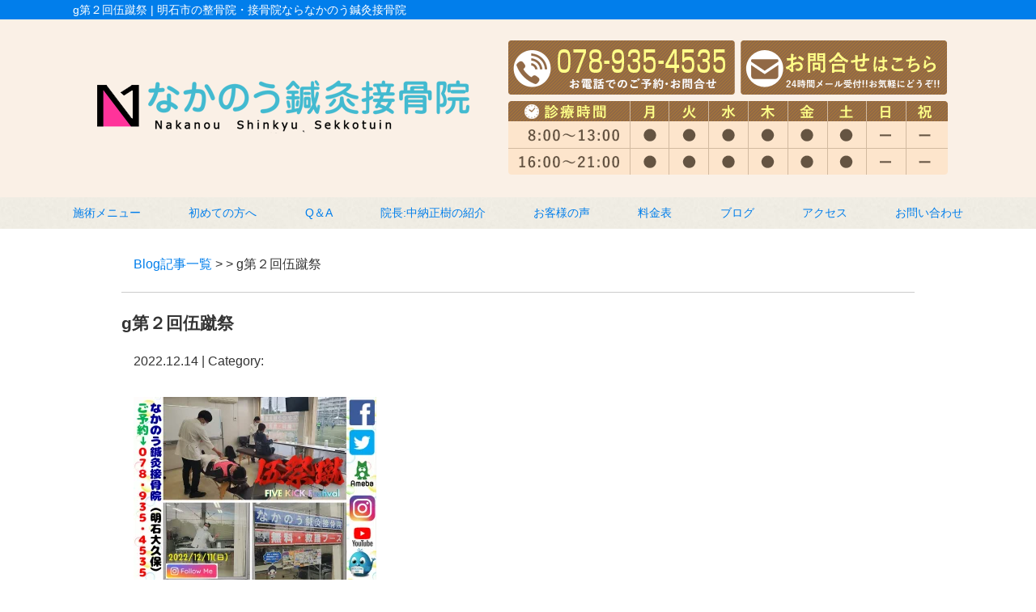

--- FILE ---
content_type: text/html; charset=UTF-8
request_url: https://nakanou.com/post/post-1177/g%E7%AC%AC%EF%BC%92%E5%9B%9E%E4%BC%8D%E8%B9%B4%E7%A5%AD
body_size: 6427
content:
<!DOCTYPE html>
<html lang="ja">
<head>
<meta name=viewport content="width=device-width, initial-scale=1">
<meta charset="UTF-8">



<link rel="stylesheet" type="text/css" href="https://nakanou.com/wp-content/themes/new-template/style.css" media="all">
<link rel="stylesheet" type="text/css" href="/res/styles/common.css" media="all">
<link rel="stylesheet" type="text/css" href="/res/styles/inner.css" media="all">
<link rel="stylesheet" type="text/css" href="/res/styles/responsive.css" media="all">
<link href="//netdna.bootstrapcdn.com/font-awesome/4.0.3/css/font-awesome.min.css" rel="stylesheet">

<link rel="shortcut icon" href="/res/images/common/favicon.png" />

<script type="text/javascript" src="/res/scripts/jquery-1.10.2.min.js"></script>
<script type="text/javascript" src="/res/scripts/local.js"></script>

<link rel="stylesheet" type="text/css" href="/res/scripts/jquery-ui-1.13.2/jquery-ui.css" media="all">
<script type="text/javascript" src="/res/scripts/jquery-ui-1.13.2/jquery-ui.js"></script>
<script type="text/javascript" src="/res/scripts/jquery-ui-1.13.2/datepicker-ja.js"></script>


		<!-- All in One SEO 4.1.5.3 -->
		<title>g第２回伍蹴祭 | なかのう鍼灸接骨院</title>
		<meta name="robots" content="max-image-preview:large" />
		<meta property="og:locale" content="ja_JP" />
		<meta property="og:site_name" content="なかのう鍼灸接骨院 | 明石市の整骨院・接骨院ならなかのう鍼灸接骨院" />
		<meta property="og:type" content="article" />
		<meta property="og:title" content="g第２回伍蹴祭 | なかのう鍼灸接骨院" />
		<meta property="article:published_time" content="2022-12-14T01:10:51+00:00" />
		<meta property="article:modified_time" content="2022-12-14T01:10:51+00:00" />
		<meta name="twitter:card" content="summary" />
		<meta name="twitter:domain" content="nakanou.com" />
		<meta name="twitter:title" content="g第２回伍蹴祭 | なかのう鍼灸接骨院" />
		<script type="application/ld+json" class="aioseo-schema">
			{"@context":"https:\/\/schema.org","@graph":[{"@type":"WebSite","@id":"https:\/\/nakanou.com\/#website","url":"https:\/\/nakanou.com\/","name":"\u306a\u304b\u306e\u3046\u937c\u7078\u63a5\u9aa8\u9662","description":"\u660e\u77f3\u5e02\u306e\u6574\u9aa8\u9662\u30fb\u63a5\u9aa8\u9662\u306a\u3089\u306a\u304b\u306e\u3046\u937c\u7078\u63a5\u9aa8\u9662","inLanguage":"ja","publisher":{"@id":"https:\/\/nakanou.com\/#organization"}},{"@type":"Organization","@id":"https:\/\/nakanou.com\/#organization","name":"\u306a\u304b\u306e\u3046\u937c\u7078\u63a5\u9aa8\u9662","url":"https:\/\/nakanou.com\/"},{"@type":"BreadcrumbList","@id":"https:\/\/nakanou.com\/post\/post-1177\/g%e7%ac%ac%ef%bc%92%e5%9b%9e%e4%bc%8d%e8%b9%b4%e7%a5%ad#breadcrumblist","itemListElement":[{"@type":"ListItem","@id":"https:\/\/nakanou.com\/#listItem","position":1,"item":{"@type":"WebPage","@id":"https:\/\/nakanou.com\/","name":"\u30db\u30fc\u30e0","description":"\u660e\u77f3\u5e02\u5927\u4e45\u4fdd\u753a\u306710\u5e74\u4ee5\u4e0a\u306e\u5b9f\u7e3e\u304c\u3042\u308b\u3001\u306a\u304b\u306e\u3046\u937c\u7078\u63a5\u9aa8\u9662\u306e\u516c\u5f0f\u30db\u30fc\u30e0\u30da\u30fc\u30b8\u3002\u8170\u75db\u30fb\u304e\u3063\u304f\u308a\u8170\u3001\u80a9\u3053\u308a\u3001\u4ea4\u901a\u4e8b\u6545\u306b\u3088\u308b\u9996\u306e\u75db\u307f\u30fb\u3080\u3061\u6253\u3061\u306a\u3069\u304a\u8eab\u4f53\u306e\u8f9b\u3044\u75c7\u72b6\u3084\u30b1\u30ac\u306e\u65bd\u8853\u306f\u304a\u4efb\u305b\u304f\u3060\u3055\u3044\uff01\u7523\u5f8c\u9aa8\u76e4\u77ef\u6b63\u3084\u7f8e\u5bb9\u937c\u7078\u306a\u3069\u5973\u6027\u306b\u4eba\u6c17\u306e\u65bd\u8853\u3082\u53d7\u3051\u3089\u308c\u307e\u3059\u3002\u5c11\u3057\u3067\u3082\u304a\u60a9\u307f\u306e\u3042\u308b\u65b9\u306f\u3001\u3054\u6765\u9662\u304f\u3060\u3055\u3044\u3002","url":"https:\/\/nakanou.com\/"},"nextItem":"https:\/\/nakanou.com\/post\/post-1177\/g%e7%ac%ac%ef%bc%92%e5%9b%9e%e4%bc%8d%e8%b9%b4%e7%a5%ad#listItem"},{"@type":"ListItem","@id":"https:\/\/nakanou.com\/post\/post-1177\/g%e7%ac%ac%ef%bc%92%e5%9b%9e%e4%bc%8d%e8%b9%b4%e7%a5%ad#listItem","position":2,"item":{"@type":"WebPage","@id":"https:\/\/nakanou.com\/post\/post-1177\/g%e7%ac%ac%ef%bc%92%e5%9b%9e%e4%bc%8d%e8%b9%b4%e7%a5%ad","name":"g\u7b2c\uff12\u56de\u4f0d\u8e74\u796d","url":"https:\/\/nakanou.com\/post\/post-1177\/g%e7%ac%ac%ef%bc%92%e5%9b%9e%e4%bc%8d%e8%b9%b4%e7%a5%ad"},"previousItem":"https:\/\/nakanou.com\/#listItem"}]},{"@type":"Person","@id":"https:\/\/nakanou.com\/post\/post-author\/nakanou#author","url":"https:\/\/nakanou.com\/post\/post-author\/nakanou","name":"nakanou","image":{"@type":"ImageObject","@id":"https:\/\/nakanou.com\/post\/post-1177\/g%e7%ac%ac%ef%bc%92%e5%9b%9e%e4%bc%8d%e8%b9%b4%e7%a5%ad#authorImage","url":"https:\/\/secure.gravatar.com\/avatar\/46ff51ae0b234fe376168d6bd86ec602?s=96&d=mm&r=g","width":96,"height":96,"caption":"nakanou"}},{"@type":"ItemPage","@id":"https:\/\/nakanou.com\/post\/post-1177\/g%e7%ac%ac%ef%bc%92%e5%9b%9e%e4%bc%8d%e8%b9%b4%e7%a5%ad#itempage","url":"https:\/\/nakanou.com\/post\/post-1177\/g%e7%ac%ac%ef%bc%92%e5%9b%9e%e4%bc%8d%e8%b9%b4%e7%a5%ad","name":"g\u7b2c\uff12\u56de\u4f0d\u8e74\u796d | \u306a\u304b\u306e\u3046\u937c\u7078\u63a5\u9aa8\u9662","inLanguage":"ja","isPartOf":{"@id":"https:\/\/nakanou.com\/#website"},"breadcrumb":{"@id":"https:\/\/nakanou.com\/post\/post-1177\/g%e7%ac%ac%ef%bc%92%e5%9b%9e%e4%bc%8d%e8%b9%b4%e7%a5%ad#breadcrumblist"},"author":"https:\/\/nakanou.com\/post\/post-author\/nakanou#author","creator":"https:\/\/nakanou.com\/post\/post-author\/nakanou#author","datePublished":"2022-12-14T01:10:51+09:00","dateModified":"2022-12-14T01:10:51+09:00"}]}
		</script>
		<!-- All in One SEO -->

<link rel='dns-prefetch' href='//s.w.org' />
		<script type="text/javascript">
			window._wpemojiSettings = {"baseUrl":"https:\/\/s.w.org\/images\/core\/emoji\/13.1.0\/72x72\/","ext":".png","svgUrl":"https:\/\/s.w.org\/images\/core\/emoji\/13.1.0\/svg\/","svgExt":".svg","source":{"concatemoji":"https:\/\/nakanou.com\/wp-includes\/js\/wp-emoji-release.min.js?ver=5.8.12"}};
			!function(e,a,t){var n,r,o,i=a.createElement("canvas"),p=i.getContext&&i.getContext("2d");function s(e,t){var a=String.fromCharCode;p.clearRect(0,0,i.width,i.height),p.fillText(a.apply(this,e),0,0);e=i.toDataURL();return p.clearRect(0,0,i.width,i.height),p.fillText(a.apply(this,t),0,0),e===i.toDataURL()}function c(e){var t=a.createElement("script");t.src=e,t.defer=t.type="text/javascript",a.getElementsByTagName("head")[0].appendChild(t)}for(o=Array("flag","emoji"),t.supports={everything:!0,everythingExceptFlag:!0},r=0;r<o.length;r++)t.supports[o[r]]=function(e){if(!p||!p.fillText)return!1;switch(p.textBaseline="top",p.font="600 32px Arial",e){case"flag":return s([127987,65039,8205,9895,65039],[127987,65039,8203,9895,65039])?!1:!s([55356,56826,55356,56819],[55356,56826,8203,55356,56819])&&!s([55356,57332,56128,56423,56128,56418,56128,56421,56128,56430,56128,56423,56128,56447],[55356,57332,8203,56128,56423,8203,56128,56418,8203,56128,56421,8203,56128,56430,8203,56128,56423,8203,56128,56447]);case"emoji":return!s([10084,65039,8205,55357,56613],[10084,65039,8203,55357,56613])}return!1}(o[r]),t.supports.everything=t.supports.everything&&t.supports[o[r]],"flag"!==o[r]&&(t.supports.everythingExceptFlag=t.supports.everythingExceptFlag&&t.supports[o[r]]);t.supports.everythingExceptFlag=t.supports.everythingExceptFlag&&!t.supports.flag,t.DOMReady=!1,t.readyCallback=function(){t.DOMReady=!0},t.supports.everything||(n=function(){t.readyCallback()},a.addEventListener?(a.addEventListener("DOMContentLoaded",n,!1),e.addEventListener("load",n,!1)):(e.attachEvent("onload",n),a.attachEvent("onreadystatechange",function(){"complete"===a.readyState&&t.readyCallback()})),(n=t.source||{}).concatemoji?c(n.concatemoji):n.wpemoji&&n.twemoji&&(c(n.twemoji),c(n.wpemoji)))}(window,document,window._wpemojiSettings);
		</script>
		<style type="text/css">
img.wp-smiley,
img.emoji {
	display: inline !important;
	border: none !important;
	box-shadow: none !important;
	height: 1em !important;
	width: 1em !important;
	margin: 0 .07em !important;
	vertical-align: -0.1em !important;
	background: none !important;
	padding: 0 !important;
}
</style>
	<link rel='stylesheet' id='sbi_styles-css'  href='https://nakanou.com/wp-content/plugins/instagram-feed/css/sbi-styles.min.css?ver=6.5.0' type='text/css' media='all' />
<link rel='stylesheet' id='wp-block-library-css'  href='https://nakanou.com/wp-includes/css/dist/block-library/style.min.css?ver=5.8.12' type='text/css' media='all' />
<link rel='stylesheet' id='wp-pagenavi-css'  href='https://nakanou.com/wp-content/plugins/wp-pagenavi/pagenavi-css.css?ver=2.70' type='text/css' media='all' />
<link rel="https://api.w.org/" href="https://nakanou.com/wp-json/" /><link rel="alternate" type="application/json" href="https://nakanou.com/wp-json/wp/v2/media/1178" /><link rel="EditURI" type="application/rsd+xml" title="RSD" href="https://nakanou.com/xmlrpc.php?rsd" />
<link rel="wlwmanifest" type="application/wlwmanifest+xml" href="https://nakanou.com/wp-includes/wlwmanifest.xml" /> 
<meta name="generator" content="WordPress 5.8.12" />
<link rel='shortlink' href='https://nakanou.com/?p=1178' />
<link rel="alternate" type="application/json+oembed" href="https://nakanou.com/wp-json/oembed/1.0/embed?url=https%3A%2F%2Fnakanou.com%2Fpost%2Fpost-1177%2Fg%25e7%25ac%25ac%25ef%25bc%2592%25e5%259b%259e%25e4%25bc%258d%25e8%25b9%25b4%25e7%25a5%25ad" />
<link rel="alternate" type="text/xml+oembed" href="https://nakanou.com/wp-json/oembed/1.0/embed?url=https%3A%2F%2Fnakanou.com%2Fpost%2Fpost-1177%2Fg%25e7%25ac%25ac%25ef%25bc%2592%25e5%259b%259e%25e4%25bc%258d%25e8%25b9%25b4%25e7%25a5%25ad&#038;format=xml" />

<!-- Dynamic Widgets by QURL loaded - http://www.dynamic-widgets.com //-->

<!-- Global site tag (gtag.js) - Google Analytics -->
<script async src="https://www.googletagmanager.com/gtag/js?id=UA-124955669-19"></script>
<script>
  window.dataLayer = window.dataLayer || [];
  function gtag(){dataLayer.push(arguments);}
  gtag('js', new Date());

  gtag('config', 'UA-124955669-19');
  gtag('config', 'AW-779891097');
</script>

<!-- Event snippet for 電話 conversion page
In your html page, add the snippet and call gtag_report_conversion when someone clicks on the chosen link or button. -->
<script>
function gtag_report_conversion(url) {
  var callback = function () {
    if (typeof(url) != 'undefined') {
      window.location = url;
    }
  };
  gtag('event', 'conversion', {
      'send_to': 'AW-779891097/le3WCNXIgqEBEJnj8PMC',
      'event_callback': callback
  });
  gtag('event', 'tel', {'event_category': 'click'});
  return false;
}
</script>


</head>
<body>
<div id="fb-root"></div>
<script async defer crossorigin="anonymous" src="https://connect.facebook.net/ja_JP/sdk.js#xfbml=1&version=v6.0"></script>

<a class="menu-trigger menu-open">
	<span></span>
	<span></span>
	<span></span>
</a>

<div id="call_block">
	<a class="icon_tel" onclick="return gtag_report_conversion('tel:078-935-4535');"><img src="/res/images/common/sp_tel.png" alt="TEL" /></a>
	<a class="icon_mail" href="/contact#mailform"><img src="/res/images/common/sp_mail.png" alt="MAIL" /></a>
</div>

<a name="top" id="top"></a>

<div id="header_description">
	<h1>g第２回伍蹴祭 | 明石市の整骨院・接骨院ならなかのう鍼灸接骨院</h1>
</div>

<header>
	
	<div id="site_title_bg">
		<div id="site_title">
			<div class="logo"><a href="https://nakanou.com"><img src="/res/images/common/header_logo.png" alt="なかのう鍼灸接骨院" /></a></div>
			<div class="btn"><a href="https://nakanou.com/contact"><img src="/res/images/common/header_btn.png" alt="お問い合わせはこちら" /></a></div>
			<div class="bg"><img src="/res/images/common/header_bg.png" /></div>
		</div>
	</div>
	
	<nav id="global_navi">
		<ul class="parent">
			<li><a class="submenu">施術メニュー</a>
				<ul class="child">
					<li><a href="/trafic">交通事故治療</a></li>
					<li><a href="/cat20">スポーツ外傷・テーピング</a></li>
					<li><a href="/kata">肩こり</a></li>
					<li><a href="/youtsu">腰痛</a></li>
					<li><a href="/kinniku">その他の筋肉痛・関節痛</a></li>
					<li><a href="/beauty">美容鍼灸</a></li>
					<li><a href="/sango">産後骨盤矯正</a></li>
					<li><a href="/hie">冷え性むくみ脚のだるさ</a></li>
					<li><a href="/mimitsubo">耳つぼダイエット</a></li>
					<li><a href="/detox">デトックストリートメント</a></li>
					<li><a href="https://xn--l8js6hn24kkxbv7w7ju98a8z0hhv4d22j.com/o2">酸素ルーム</a></li>
					<li><a href="/gaihanboshi">外反母趾</a></li>
					<li><a href="/other">その他症状一覧</a></li>
				</ul>
			</li>
			<li><a href="https://nakanou.com/company">初めての方へ</a></li>
			<li><a href="https://nakanou.com/qa">Q＆A</a></li>
			<li><a href="https://nakanou.com/cat16">院長:中納正樹の紹介</a></li>
			<li><a href="https://nakanou.com/voice">お客様の声</a></li>
			<li><a href="https://nakanou.com/price">料金表</a></li>
			<li><a href="https://nakanou.com/blog">ブログ</a></li>
			<li><a href="https://nakanou.com/access">アクセス</a></li>
			<li><a href="https://nakanou.com/contact">お問い合わせ</a></li>
		</ul>
	</nav>
	
</header>
<article id="blog">
    
        <rdf:RDF xmlns:rdf="http://www.w3.org/1999/02/22-rdf-syntax-ns#"
			xmlns:dc="http://purl.org/dc/elements/1.1/"
			xmlns:trackback="http://madskills.com/public/xml/rss/module/trackback/">
		<rdf:Description rdf:about="https://nakanou.com/post/post-1177/g%e7%ac%ac%ef%bc%92%e5%9b%9e%e4%bc%8d%e8%b9%b4%e7%a5%ad"
    dc:identifier="https://nakanou.com/post/post-1177/g%e7%ac%ac%ef%bc%92%e5%9b%9e%e4%bc%8d%e8%b9%b4%e7%a5%ad"
    dc:title="g第２回伍蹴祭"
    trackback:ping="https://nakanou.com/post/post-1177/g%e7%ac%ac%ef%bc%92%e5%9b%9e%e4%bc%8d%e8%b9%b4%e7%a5%ad/trackback" />
</rdf:RDF>        
        <div id="topic_path"><p><a href="https://nakanou.com/blog">Blog記事一覧</a> >  > g第２回伍蹴祭</p></div>
        
                        
        <section class="entry single_entry">
            
            <div class="entry_header">
                <h2 class="title">g第２回伍蹴祭</h2>
                <p class="meta">2022.12.14 | Category: </p>
            </div>
            
            <div class="entry_body">
                <p class="attachment"><a href='https://nakanou.com/wp-content/uploads/2022/12/g第２回伍蹴祭.webp'><img width="300" height="226" src="https://nakanou.com/wp-content/uploads/2022/12/g第２回伍蹴祭-300x226.webp" class="attachment-medium size-medium" alt="" loading="lazy" srcset="https://nakanou.com/wp-content/uploads/2022/12/g第２回伍蹴祭-300x226.webp 300w, https://nakanou.com/wp-content/uploads/2022/12/g第２回伍蹴祭-1024x770.webp 1024w, https://nakanou.com/wp-content/uploads/2022/12/g第２回伍蹴祭-768x578.webp 768w, https://nakanou.com/wp-content/uploads/2022/12/g第２回伍蹴祭-1536x1156.webp 1536w, https://nakanou.com/wp-content/uploads/2022/12/g第２回伍蹴祭-2048x1541.webp 2048w" sizes="(max-width: 300px) 100vw, 300px" /></a></p>
            </div><!-- .page_body -->
        
        </section><!-- .entry -->
        
                
        <div id="footer_widget">
                    </div><!-- #page_footer -->
    
</article>

<footer>
	
	<div id="rs-widget-2" class="lp-widget widget">			<div class="textwidget"><a id="access" name="access"></a>
<div class="time"><img src="/res/images/common/time.png" /></div>
<div class="access">
<div class="tel"><i class="fa fa-phone-square" aria-hidden="true"></i> 078-935-4535</div>
<div class="address">〒674-0057 兵庫県明石市大久保町高丘3-24-2<a href="/sougo">LINK</a></div>　
<a class="mail" href="/contact"><i class="fa fa-envelope" aria-hidden="true"></i> お問い合わせ</a>
</div>

<div class="map"><iframe src="https://www.google.com/maps/embed?pb=!4v1583115192301!6m8!1m7!1sCAoSLEFGMVFpcE1IWUROU3RBc2YyaFZiTkUyQVliNnlLaXFhdzVNQUhZVkJNQlZa!2m2!1d34.696965348065!2d134.94799173351!3f89.19337248035481!4f-13.635127367921214!5f1.5317748538701723" width="600" height="450" frameborder="0" style="border:0;" allowfullscreen=""></iframe></div>


<div class="map"><iframe src="https://www.google.com/maps/embed?pb=!1m14!1m8!1m3!1d13121.317710431338!2d134.9479859!3d34.6968701!3m2!1i1024!2i768!4f13.1!3m3!1m2!1s0x0%3A0x6fff153e4553d8cb!2z44Gq44GL44Gu44GG6Y2854G45o6l6aqo6Zmi!5e0!3m2!1sja!2sjp!4v1571383097423!5m2!1sja!2sjp" frameborder="0" style="border:0;" allowfullscreen=""></iframe></div></div>
		</div>	
	<div id="lisence">
		<small>Copyright(c) 2022 <br class="show_sp">なかのう鍼灸接骨院 All Rights Reserved.</small>　<br class="show_sp"><a href="/privacy">プライバシーポリシー</a>　<a href="/transaction-law">特定商取引法に基づく表記</a> <a href="https://rapportstyle.com/">powered by ラポールスタイル（整骨院・整体院・治療院HP制作）</a>
	</div>
	
</footer>

<!-- Instagram Feed JS -->
<script type="text/javascript">
var sbiajaxurl = "https://nakanou.com/wp-admin/admin-ajax.php";
</script>
<script type='text/javascript' src='https://nakanou.com/wp-includes/js/wp-embed.min.js?ver=5.8.12' id='wp-embed-js'></script>
</body>
</html>
